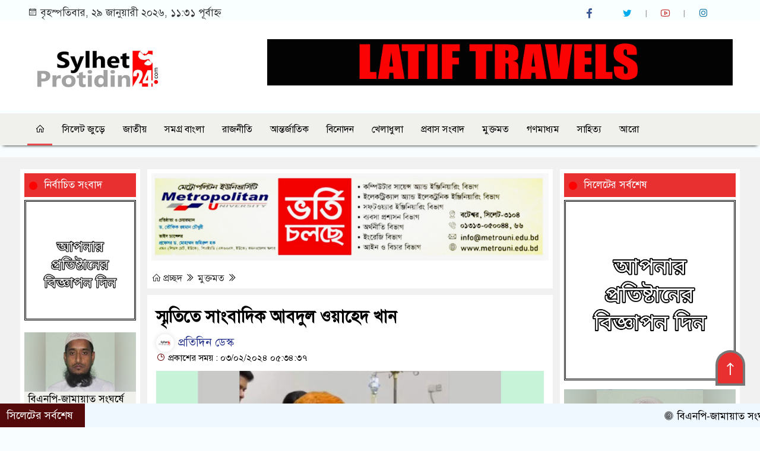

--- FILE ---
content_type: text/html; charset=UTF-8
request_url: https://sylhetprothidin24.com/news-details?nid=49441
body_size: 16965
content:


  
<!DOCTYPE html>
<html lang="en" >
<head>
    
	<script src="//code.jquery.com/jquery-1.11.3.min.js" type="d98673ed681753396b99c276-text/javascript"></script>
    <!-- BEGIN SHAREAHOLIC CODE -->
    <script type="d98673ed681753396b99c276-text/javascript" src='https://platform-api.sharethis.com/js/sharethis.js#property=6377c8a4091907001989eae3&product=sop' async='async'></script>
	<!-- END SHAREAHOLIC CODE -->

	<meta http-equiv="Content-Type" content="text/html; charset=UTF-8"/>
    <meta http-equiv="X-UA-Compatible" content="IE=edge">
    <meta name="viewport" content="width=device-width, initial-scale=1">
    <meta name="author" content="AnchorBarta">
    <meta name="csrf-token" content="VSdEuCqQIPVWP9lDYSANTnpgAKJwgBiO6TD98ZDA">

	<link rel="canonical" href="https://bditfactory.com" />
    <link rel="icon" href="yluom/public/templateimage/63bbda7630384.gif">
    <link rel="stylesheet" href="yluom/public/frontend/assets/css/line-awesome.min.css">
    <link rel="stylesheet" href="yluom/public/frontend/assets/css/bootstrap.min.css">
    <link rel="stylesheet" href="yluom/public/frontend/assets/css/stellarnav.css">
    <link rel="stylesheet" href="yluom/public/frontend/assets/css/jquery-ui.css"> 
    <link rel="stylesheet" href="yluom/public/frontend/assets/css/magnific-popup.css">
    <link rel="stylesheet" href="yluom/public/frontend/assets/css/owl.carousel.min.css">
    <link rel="stylesheet" href="yluom/public/frontend/assets/css/responsive.css">
    <link rel="stylesheet" href="yluom/public/frontend/assets/css/all.css">
    <link rel="stylesheet" href="yluom/public/frontend/style.css">

    <!-- Post SEO Start -->  
             <title>স্মৃতিতে সাংবাদিক আবদুল ওয়াহেদ খান</title>
        <meta name="title" content="স্মৃতিতে সাংবাদিক আবদুল ওয়াহেদ খান" />
        <meta name="description" content="সেলিম আউয়াল :&nbsp;২রা ফেব্রুয়ারি ২০২৪, চিরতরে বিদায় জানালাম সিলেটের সাংবাদিকতা জগতের এক কিংবদন্তী আবদূল ওয়াহেদ খানকে। অসুস্থ ছিলেন দীর্ঘদিন, বাসায় গিয়েছি,..." />
        <meta name="keywords" content="সিলেট প্রতিদিন ২৪, অনলাইন, সংবাদপত্র, বাংলা, খবর, জাতীয়, রাজনীতি, সমগ্রদেশ, জীবনধারা, ছবি, ভিডিও, সিলেট, মৌলভীবাজার, সুনামগঞ্জ, হবিগঞ্জ, প্রবাস, চাকরি-বাকরি, লাইফ স্টাইল, তথ্য প্রযুক্তি" />
    
        <meta property="og:site_name" content="Sylhet Prothidin 24" />
        <meta property="og:title" content="স্মৃতিতে সাংবাদিক আবদুল ওয়াহেদ খান" />
        <meta property="og:description" content="সেলিম আউয়াল :&nbsp;২রা ফেব্রুয়ারি ২০২৪, চিরতরে বিদায় জানালাম সিলেটের সাংবাদিকতা জগতের এক কিংবদন্তী আবদূল ওয়াহেদ খানকে। অসুস্থ ছিলেন দীর্ঘদিন, বাসায় গিয়েছি,..." />
        <meta property="og:url" content="" /> 
        <meta property="og:locale" content="bn-BD" />
        <meta property="og:image" content="https://sylhetprothidin24.com/admin/images/postimages/news_image_b28e77dace81fa1fe337fee2308588081706960077.jpg" />
        <meta property="og:type" content="News" />
    
        <meta name="twitter:card" content="summary_large_image">
        <meta name="twitter:site" content="Sylhet Prothidin 24">
        <meta name="twitter:title" content="স্মৃতিতে সাংবাদিক আবদুল ওয়াহেদ খান">
        <meta name="twitter:description" content="সেলিম আউয়াল :&nbsp;২রা ফেব্রুয়ারি ২০২৪, চিরতরে বিদায় জানালাম সিলেটের সাংবাদিকতা জগতের এক কিংবদন্তী আবদূল ওয়াহেদ খানকে। অসুস্থ ছিলেন দীর্ঘদিন, বাসায় গিয়েছি,...">
        <meta name="twitter:image" content="https://sylhetprothidin24.com/admin/images/postimages/news_image_b28e77dace81fa1fe337fee2308588081706960077.jpg">
    
        <meta name="Author™" content="Sylhet Prothidin 24" />
        <meta name="Designer™" content="IT Factory Bangladesh" />
        <meta name="coverage" content="Worldwide" />
        <meta name="distribution" content="Global" />
        <meta name="rating" content="General" />
        <meta name="revisit-after" content="1 days" />
        <meta name="robots" content="index,follow" />
    
    <!-- Post SEO End -->

    <!-- Favicon -->
            <link rel="icon" type="image/png" href="images/1bb87d41d15fe27b500a4bfcde01bb0e.png" />
    
    <!-- Right Click / Selection Disable if On_Save = 1 -->
    
</head> 
<body>
    <div id="main-wrapper">
         
     <!--=============== Header section Start ========================-->
     <header class="faisalyounus_header">
        <div class="container">
             <div class="row">
                
                 <div class="col-lg-8 col-md-8">      
                     <div class="date"> 
                                                       <div class="top_ber">
                                	<div class="row">
                                		<div class="col-md-6">
                                			<div class="top_ber_left" id="get_date">
                                				<i class="lar la-calendar"></i>   
                                                    <script src="/cdn-cgi/scripts/7d0fa10a/cloudflare-static/rocket-loader.min.js" data-cf-settings="d98673ed681753396b99c276-|49"></script><span id ="Clock" onload="displayTime()"></span>বৃহস্পতিবার, ২৯ জানুয়ারী ২০২৬, ১১:৩১ পূর্বাহ্ন 
    


                                			</div>
                                		</div>
                                	</div>
                                </div>                    </div>
                 </div>
                 
                 <div class="col-lg-4 col-md-4">
                                         <div class="header-social">
                         <ul>
                            <li><a href="https://www.facebook.com/"> <i class="lab la-facebook-f"></i> </a></li>
                            <li><a href="https://"> <i class="lab la-twitter"></i> </a></li>
                            <li><a href="https://"> <i class="lab la-youtube"></i> </a></li>
                            <li><a href="https://"> <i class="lab la-instagram"></i> </a></li>
                         </ul>
                     </div>
                                      </div>
             </div>
         </div>
        <!--=============== Logo banner section Start ========================-->
              <section class="logo-banner">
                <div class="container">
                    <div class="row">
                        <div class="col-lg-4 col-md-4">
                                                        <div class="logo">  
                              <a href="https://sylhetprothidin24.com"> <img src="images/1bb87d41d15fe27b500a4bfcde01bb0e.png" alt="Sylhet Prothidin 24 Main Logo"></a> 
                            </div>
                                                    </div>
                        
                        
                        
                
                        
                        
                        <div class="col-lg-8 col-md-8">
                                                        <div style="padding-top:12px" class="banner">
                                <a href="images/c0275043d475a2508edd5947f5a257c3.gif" target="_blank"><img src="images/c0275043d475a2508edd5947f5a257c3.gif" alt="Top Ad Sylhet Prothidin "></a>
                            </div>
                                                    </div>
                    </div>
                </div>
            </section>
     <!--=============== Logo banner section End ========================-->
     </header>
     <!--=============== Header section End ========================-->
     
     <!--======================= Menu-section-Start ==========================-->           
        <div class="menu_section" id="myHeader">  
            <div class="container">
                <div class="row">
                    <div class="col-lg-12 col-md-12">
                                                <div class="mobileLogo">  
                            <a href="https://sylhetprothidin24.com"> <img src="images/mobile-logo.jpg" alt="Sylhet Prothidin 24 Main Logo"></a> 
                        </div>
                        <h1 class="stellarnav">
                            <ul>
                            <li class="current-item"><a href="https://sylhetprothidin24.com"> <i class="las la-home"></i> </a></li>
                                                        
                                 <li>
                                     <a href="#" >সিলেট জুড়ে</a>
                                     
                                        <ul>
                                            <li><a href="category?catid=11" >সিলেট</a></li>
                                            <li><a href="category?catid=6" >মৌলভীবাজার</a></li>
                                            <li><a href="category?catid=10" >সুনামগঞ্জ</a></li>
                                            <li><a href="category?catid=9" >হবিগঞ্জ</a></li>
                                        </ul>
                                </li>

                                <li>
                                    <a href="category?catid=3" >জাতীয়</a>
                                </li>
                                <li>
                                    <a href="category?catid=8" >সমগ্র বাংলা</a>
                                </li>
                                <li>
                                    <a href="category?catid=2" >রাজনীতি</a>
                                </li>
                                <li>
                                    <a href="category?catid=1" >আন্তর্জাতিক</a>
                                </li>
                                <li>
                                    <a href="category?catid=12" >বিনোদন</a>
                                </li>
                                <li>
                                    <a href="category?catid=13" >খেলাধুলা</a>
                                </li>
                                <li>
                                    <a href="category?catid=14" >প্রবাস সংবাদ</a>
                                </li>
                                <li>
                                    <a href="category?catid=4" >মুক্তমত</a>
                                </li>
                                <li>
                                    <a href="category?catid=16" >গণমাধ্যম</a>
                                </li>
                                <li>
                                    <a href="category?catid=19" >সাহিত্য</a>
                                </li>

                                <li><a href="#" >আরো</a>
                                    <ul>
                                        <li><a href="category?catid=21" >শিক্ষা</a></li>
                                        <li><a href="category?catid=7" >প্রযুক্তি</a></li>
                                        <li><a href="category?catid=17" >প্রেস বিজ্ঞপ্তি</a></li>
                                        <li><a href="category?catid=18" >লাইফস্টাইল</a></li>
                                        <li><a href="category?catid=22" >ধর্ম</a></li>
                                    </ul>
                                </li>
                            </ul>
                        </h1><!-- .stellarnav -->
                    </div>
                </div>
            </div>
        </div>
        <!--======================= Menu-section-End ==========================-->   
        <!-- Post content here (use $post, $pid etc. for dynamic content) -->
			
				
				
	    <!-- Post Setup Start From Here-->
			<div class="single-page2" >
            <div class="container">
                <div class="row">
                    <div class="col-lg-7 col-md-9">
                      <div class="single-home2 nop"> 
                           <div class="single-white">
                            <!-- Start Post Category Show Code -->	
                            <div class="single-home-cat2">
                            <!-- Local Ad Post Top Start -->
            						 
                                       <a href="https://sylhetprothidin24.com/"><img class="img-responsive" src="images/Picsart_24-07-05_01-00-42-830.jpg6686f1af3d4a4.jpg" alt=""></a>
            						            						<!-- Local Ad Post Top End -->
            						</br> </br> 
                                   <ul>
                                    <li><a href="https://sylhetprothidin24.com/"> <i class="las la-home"></i> প্রচ্ছদ </a> <i class="las la-angle-double-right"></i></li>
                                    <li><a href="">
                                    মুক্তমত                                       </a> <i class="las la-angle-double-right"></i> </li>
                                   </ul>
                               </div>
                               <!-- End Post Category Show Code -->	
                            </div> 
                        </div>
                                            <div class="single-white2 ">
                        <h5 class="single-page2-subTitle"> 
                                                    </h5>

                        <h1 class="single-page2-title"> 
                            স্মৃতিতে সাংবাদিক আবদুল ওয়াহেদ খান                        </h1>
                        <div class="update-time">     
                            <ul>   
                                <li>  <a style="font-size:19px"href=""> <img src="admin/images/reporterphoto/6e01e7b44402667258ac1d7e15f42583.jpg" alt=""> প্রতিদিন ডেস্ক</a> </li>
                            </ul>
                            <ul> 
                            <li> <i class="lar la-clock"></i>    
                                প্রকাশের সময় : 
                                ০৩/০২/২০২৪ ০৫:৩৪:৩৭                            </li>
                            </ul>  
                        </div>    
                        <div class="single-image2">     
                            <img class="lazyload" src="admin/images/postimages/news_image_b28e77dace81fa1fe337fee2308588081706960077.jpg" data-src="https://themebazar.xyz/laraflash/public/postimages/63bbaf12566b4.jpg" alt="এই শীতে ভাঙন আতঙ্কে দিন কাটছে তাদের" title="এই শীতে ভাঙন আতঙ্কে দিন কাটছে তাদের" width="100%" height="auto">
                            <span style="font-style: italic; color: #333;">   </span>
                        </div>
                        <!-- ShareThis Start -->   
                            <div class="mt-2 d-flex align-items-center nop">
                                <div class="me-2" style="font-size: 15px;"><small>Share</small><br>147</div>
                                <div class="sharethis-inline-share-buttons"></div>
                            </div> 
                        <!-- ShareThis END -->
                        <div class="single-page-add2 nop"> 
                            <a href="tel:+8801712409343">
							    <img class="alignnone size-medium wp-image-19563" src="https://sylhetprothidin24.com/itfactory.jpg" alt="IT Factory Ad" width="100%">
							</a>
                        </div>
                        <div class="single-content2">
                        <p style="color:#ddd">
                            <p><b>সেলিম আউয়াল :&nbsp;</b>২রা ফেব্রুয়ারি ২০২৪, চিরতরে বিদায় জানালাম সিলেটের সাংবাদিকতা জগতের এক কিংবদন্তী আবদূল ওয়াহেদ খানকে। অসুস্থ ছিলেন দীর্ঘদিন, বাসায় গিয়েছি, হাসপাতালে গিয়েছি। একবার গিয়েছিলাম ৩১ মে ২০২৩ রাতে। তিন দিন ধরে হাসপাতালে, কিন্তু তিনি চোখ মেলে দেখেননি। আমি যাবার পর সৌভাগ্যবশত তাকিয়েছেন, এই তিনদিন পর এই প্রথম চোখ খুললেন। কেবিন থেকে বেরিয়ে পড়েছি, আমি আর অনুজ ফয়সল (আবদুল বাতিন ফয়সল)। তাদের (পুত্র নাভিদ খান, কন্যা নুজহাত খান এবং জামাতা জুবের শাহ) ডাকে আবার ফিরে গেলাম কেবিনে। মিটি মিটি তাকাচ্ছেন। কোন কথা বলছেন না। আমি তার মুখের কাছে গিয়ে উচ্চস্বরে আমার নাম উচ্চারণ করি। আগের চেয়ে আরেকটু ভালো করে তাকিয়ে বিড় বিড় করে বললেন চিনছি। তারপর আর কোন কথা নেই। আবার চোখ বুঁজলেন। ভাবলাম তার প্রিয় প্রতিষ্ঠানের নাম বলি, প্রতিক্রিয়া হতে পারে। আবার বললাম মুসলিম সাহিত্য সংসদের কথা কি মনে আছে। সত্যি দারুনপ্রতিক্রিয়া হলো। এবার মুখটা আরো উজ্জ্বল করে বললেন, মনে আছে। আরো কি যেন বলতে চাইলেন, বলতে পারলেন না। আবার চোখ বুঁজলেন। কিছুক্ষণ পর আবার তার সম্পাদিত পত্রিকা দৈনিক জালালাবাদী, সাপ্তাহিক সিলেট সমাচারের কথা বললাম, এবার আর কথা বলতে পারলেন না। একটু তাকিয়ে চোখ বুঁজলেন। আর কিছু বললেন না। কিছুক্ষণ পর বিদায় নিলাম, কিন্তু কিচ্ছু বললেন না। আসলে আর কথা বলতে পারছিলেন না বুঝতে পারছিলাম। আমরা বেরিয়ে আসছিলাম তিনি অপলক চোখে চেয়ে রইলেন।</p><p><br></p><p>আবদুল ওয়াহেদ খানকে চিনি আমাদের সেই শৈশব থেকে। আমাকে বলা হলো অফিসটার মধ্যে সবচে’ সুন্দর সুরতের যে মানুষটি তার হাতেই প্রেসরিলিজ দিয়ে আসবে। তখন সিলেট সমাচার আর দৈনিক জালালাবাদীর অফিস তাঁতিপাড়ায়। অফিসে গিয়ে খুব একটা খুঁজতে হলো না, তাকে পেয়ে গেলাম। খুবসুরত, লাল টকটকে একজন মানুষ। পাতলা চামড়ার নিচের রক্তের চলাচল যেন দেখা যাচ্ছিলো। সত্যিই অফিসটির মধ্যে সবচে’ সুন্দর, ফিটফাট, নজরকাড়া মানুষ।&nbsp; তিনি আবদুল ওয়াহেদ খান। সাপ্তহিক সিলেট সমাচার ও দৈনিক জালালাবাদীর সম্পাদক। আমরা তখন কঁচিকাচার মেলা করতাম। সেই মেলার নিউজ নিয়ে গিয়েছিলাম। নিউজটি ছাপা হয়েছিলো কি না মনে নেই। তবে আবদুল ওয়াহেদ খানের সাথে পরিচয় হবার স্মৃতিটা এখনো স্মৃতিতে জ্বলজ্বলে।&nbsp;</p><p><br></p><p>তারপর অনেকবার দেখা হয়েছে। ঘনিষ্ঠভাবে কাছাকাছি হয়েছি। ঘন্টার পর ঘন্টা কথা হয়েছে। তিনি সবসময় নতুন নতুন আইডিয়া বলতে পারতেন। সেইসব বিষয় নিয়ে আলাপ হতো। একদিন গেলাম সমাচার অফিসে। পেপার কাটিংস-এর খুব সুন্দর একটি খাতা দেখালেন। আওয়ামী উলামালীগ নেতা মাওলানা ওলিউর রহমানের কর্মকান্ডের বিভিন্ন নিউজ আর ছবির খাতা। একটি ছবির কথা মনে আছে, ওয়াহেদ খান দেখিয়েছিলেন। ছবিটি হচ্ছে একটি জনসভা মঞ্চ। মাওলানা ওলিউর রহমান মঞ্চের সামনে বসে আর পেছনে বঙ্গবন্ধুসহ আওয়ামীলীগের নেতৃবৃন্দ। ওয়াহেদ খান বললেন দেখো কতো বড়ো মাপের নেতা ছিলেন ওলিউর রহমান, আর আজ তার পরিবার দূরাবস্থার মধ্যে। আমি চেষ্টা করছি তার পরিবারকে কিভাবে সহায়তা করা যায়। বোধ হয় তিনি সহায়তা করতে পারেননি। কারণ এর কিছুদিন পরই সাপ্তাহিক সমাচার আর জালালাবাদীর অফিস পুড়িয়ে দেয়া হয়েছিলো।</p><p><br></p><p>সরদার আলাউদ্দিন নামে একজন অধ্যাপক সমাচারে একটি প্রবন্ধ লিখেছিলো। তার একটি প্রবন্ধের একটি জায়গায় হযরত মুহাম্মদ (সা.) সম্পর্কে লেখেন ‘তিনি এমন একটি গ্রন্থ রচনা করিলেন মানুষকে হাসাইয়া কাঁদাইয়া, পাগল বানাইয়া’ (নাউযুবিল্লাহ) অথচ আল কোরআন মহান আল্লাহর বাণী। আমার মনে আছে প্রবন্ধটি ছাপা হবার পর এ লেখাটির জন্যে ক্ষমা চেয়ে সমাচারের একটি বিশেষ সংখ্যা বের করে বিভিন্ন মসজিদের দেয়ালে সেটা লাগানো হয়েছিলো। সরদার আলাউদ্দিনের লেখাটি সিলেটের তাওহিদি জনতার মধ্যে তীব্র প্রতিক্রিয়ার সৃষ্টি করে। এই লেখার প্রতিবাদ করতে গিয়ে বেশ ক’জন লোক পুলিশের গুলিতে নিহত হয়েছিলেন। তখনই সমাচার জালালাবাদীর তাঁতীপাড়ার অফিস পুড়িয়ে দেয়া হয়েছিলো।</p><p><br></p><p>গ্রন্থাগার আন্দোলনের পথিকৃৎ মুহম্মদ নূরুল হক অসুস্থ অবস্থায় জীবনের শেষ লগ্নে। তখন মুহম্মদ নূরুল হককে নিয়ে সিলেট সমাচার একটি বিশেষ সংখ্যা বের করে। বিশেষ সংখ্যাটির জন্যে বিভিন্ন প্রতিষ্ঠান থেকে বিজ্ঞাপন সংগ্রহ করা হয়। বিজ্ঞাপন থেকে আসা পঞ্চাশ হাজার টাকার পুরোটিই মুহম্মদ নূরুল হকের চিকিৎসার জন্যে তার হাতে তুলে দিয়েছিলেন আবদূল ওয়াহেদ খান। সেই সময়ে সোনার ভরি হিসেবে নিঃসন্দেহে সেই টাকাটি ছিলো একটি বড়ো অংকের টাকা। এছাড়া পত্রিকার বিজ্ঞাপনের সিলেট চেম্বারের পাঁচ হাজার ও ইন্সুরেন্স কোম্পানির ৫ হাজার টাকা আলাদাভাবে দেয়া হয়।&nbsp;</p><p><br></p><p>আবদুল ওয়াহেদ খানকে বলা যায় এন্টি এশটাবলিশমেন্ট। তিনি স্রোতের টানে ভেসে যাওয়া পছন্দ করতেন না। নিজের বিশ্বাস চিন্তার উপর অটল থাকার চেষ্টা করতেন। প্রচলিত রাজনৈতিক দাঙ্গা হাঙ্গামার ধ্যান ধারনার বিরোধী ছিলেন। এজন্যে তার পত্রিকা রাজনৈতিক নেতাদের বিভিন্ন ত্রুটিবিচ্যুতি খোলামেলা সমালোচনা করতো। এজন্যে তাকে বিভিন্ন সময় এর মূল্য দিতে হয়েছে। বলা যায় শেষ পর্যন্ত পথে বসতে হয়েছে। তাঁতীপাড়ায় জালালাবাদ ও সমাচার অফিস পোড়ানোর পর অফিসটি হাউজিং এস্টেটে নেয়া হয়েছিলো। তারপর দ্বিতীয়বার হাউজিং এস্টেটে তার অফিস পোড়ানো হয়েছিলো। সেই অফিস পোড়ানোর পর তিনি আর দাঁড়াতে পারেননি। সেই থেকে তার পত্রিকা বন্ধ। আনন্দ বেদনা উদ্দীপনার এক স্মৃতির ঢালি বয়ে বেড়িয়েছেন তিনি দীর্ঘকাল। আমার সাথে দেখা হলেই তার স্বপ্নের কথা বলবেন। আবার সাপ্তাহিক সিলেট সমাচার বের করবেন, মিউজিয়াম করবেন আরো কতো কি। সেই স্বপ্নের কারণে তিনি দীর্ঘদিন হাউজিং এস্টেটের পাশের ফরিদবাগে দীর্ঘদিন একটি বাসা ভাড়া নিয়ে টাকা খুইয়েছেন।</p><p><br></p><p>চেয়ারম্যান হিসেবে আম্বরখানায় গার্লস স্কুলকে কলেজে উন্নীত করার অন্যতম উদ্যোক্তা ওয়াহেদ খান। সেই স্কুলটি এখন ইন্টারমিডিয়েট কলেজ। ডিগ্রি কলেজে পরিণত হবার বিষয়টি শুধু সময়ের ব্যাপার। তিনি ছিলেন খাজাঞ্চীবাড়ি ইন্টারন্যাশনাল স্কুল এন্ড কলেজের অন্যতম প্রতিষ্ঠাতা। সিলেটের বেশ কিছু বিশিষ্টজন স্কুল প্রতিষ্ঠার উদ্যোগের বিরোধিতা করেছিলেন। তাদের বিরোধিতার মুখে স্কুল প্রতিষ্ঠা সহজসাধ্য ছিলো না, কিন্তু ওয়াহেদ খান সমাচার-জালালাবাদী দিয়ে তাদের বিরোধিতার বিরোধিতা করে ইন্টারন্যাশনাল স্কুল প্রতিষ্ঠা করেছিলেন। আজ সেই স্কুলটিও এখন কলেজ। সিলেট ইংলিশ ভার্সনে লেখাপড়ায় পথিকৃৎ প্রতিষ্ঠান।&nbsp;</p><p><br></p><p>১৯৮৭-তে যখন তিনজন ছাত্রের মর্মান্তিক মৃত্যুর ঘটনায় সিলেটে ভয়াবহ অবস্থার সৃষ্টি হলো। তখন সমাচার জালালাবাদীর সাহসী অবস্থান সেই ভয়াবহ অবস্থা অবসানে গুরুত্বপূর্ণ ভূমিকা পালন করেছিলো। তখন সিলেট অডিটোরিয়ামে পত্রিকাটি একটি সুধী সমাবেশের আয়োজন করেছিলো। সমাচার জালালাবাদী পত্রিকাটি সবসময় সিলেট অঞ্চলে দায়িত্বশীল অভিভাবকের ভূমিকা পালনের চেষ্টা করেছে।&nbsp;</p><p><br></p><p>সেই সময়টিতে সিলেট শহরে আমার দেখা দুজন মানুষ টেবিল টকে খুব পারদর্শী ছিলেন। সাবেক সিলেট পৌরসভার চেয়ারম্যান বাবরুল হোসেন বাবুল এবং আবদুল ওয়াহেদ খান। কান পেতে তাদের গল্প শুনতে ভাল্লাগতো। বাবরুল হোসেন বাবুল পরবর্তীতে উপজেলা চেয়ারম্যানও হয়েছিলেন। বাবরুল হোসেন বাবুল বীর মুক্তিযোদ্ধা এবং সিলেট শহরের সেলিব্রেটি রাজনীতিবিদ। তিনি যখন সভা করতেন, আঞ্চলিক ভাষায় তার বক্তব্য শোনার জন্য মানুষজন ঘন্টার পর ঘন্টা দাঁড়িয়ে থাকতো। সেই বাবরুল হোসেন বাবুলের বিরুদ্ধে সমাচারের লেখালেখি পৌরসভার অপেন সিক্রেট ছিলো প্রায় নিয়মিত ব্যাপার। সেই লেখালেখির মূল্যায়নে আমি যাবো না, লেখাটি ভিন্নখাতে চলে যাবে। কিন্তু স্বীকার করতে হবে, ওয়াহেদ খান তার বিশ্বাসে অটল, এজন্যে তার ব্যক্তি জীবনে যতো ক্ষতি আসুক মেনে নিতেন।</p><p><br></p><p>সাংবাদিক আমীনূর রশীদ চৌধুরী ছিলেন সিলেটের স্বার্থের ব্যাপারে একজন আপসহীন সেনানী। আর তার ঠিক পরেই সিলেটের স্বার্থ রক্ষায় সাংবাদিকতার অঙ্গনে যাকে আমীনূর রশীদের আপোসহীন উত্তরসূরী বলে মনে করি তিনি হচ্ছেন আবদুল ওয়াহেদ খান। কিছু কিছু ব্যক্তির সাথে ওয়াহেদ খানের ঔদ্ধ্যত্যপূর্ন আচরণের কথা শহরবাসী জানলেও এই খবর ক’জন রাখেন জানিনে, আমাদের মতো কৈশোরোত্তীর্ণদের সাথে ছিলো তার স্নেহসুলভ আচরণ। যখন জালালাবাদী-সমাচারের যৌবনকাল তখনো আবদুল ওয়াহেদ খানের কাছে বসে ঘন্টার পর ঘন্টা কথা শোনার সুযোগ হয়েছে। তার সমাচার ও জালালাবাদীর অফিস ছিলো সিলেটের সুধীজনের সরগরম বৈঠকখানা। ভাষাসৈনিক মুসলিম চৌধুরীকে আমি দেখেছি ওয়াহেদ খানের অফিসে বসে গল্পগুজব করতে। বেশ ক‘দিন দেখেছি দার্শণিক দেওয়ান মোহাম্মদ আজরফ, ভাষাসৈনিক মতিন উদদীন আহমদকে। তখন আমি মতিন উদদীন সাহেবকে চিনতাম না। মনে আছে মুসলিম চৌধুরী সাহেবের সাথে পেন্ট-সার্ট পরা লিও টলস্টয়ের মতো দীর্ঘ দাড়ির একজন লোককে দেখে কৌতুহলী হয়েছিলাম। পরে জেনেছি তিনি, মতিন উদদীন আহমদ। তারা যখন সমাচার অফিসে বসতেন, তখন ওয়াহিদ খানকে দেখা যেতো একজন বিনীত মানুষ। অগ্রজদের প্রতি মুরব্বিদের প্রতি তার শ্রদ্ধাবোধ, অনুজদের প্রতি তার স্নেহসুলভ আচরণের কথা বিবেকবানরা স্বীকার করতে বাধ্য হবেন।&nbsp;</p><p><br></p><p>আবদুল ওয়াহেদ খানের জালালাবাদী ও সমাচার নিছক একটি প্রেসরিলিজ সর্বস্ব অথবা বিশেষ দল-মতের অন্ধ অনুগত পত্রিকা ছিলো না। এটি ছিলো একটি সাহসী পত্রিকা, পাঠকের ভাবনার তালে ভেসে যাওয়া নয়। বরং পাঠককে দিকনির্দেশনা দেবার প্রত্যয় নিয়ে চলা পত্রিকা। আবদুল ওয়াহেদ খান তার পত্রিকার স্টাফদের সাথে অত্যন্ত ভদ্র আচরণ করতেন। প্রায় প্রতি রাতে নিজে কার ড্রাইভ করে তাদেরকে বাসায় পৌছে দিতেন। একবার আমি একটি প্রেসরিলিজ নিয়ে গিয়েছিলাম। প্রেসরিলিজটি হলো আমাদের সংগঠন সাইক্লোন গ্রুপের নতুন কমিটির নিউজ। তখন জালালাবাদী সিদ্ধান্ত নিয়েছে কোন সংগঠণের নতুন কমিটি হলে শুধু সভাপতি আর সাধারণ সম্পাদকের নাম যাবে। আমি চাইছিলাম পুরো কমিটির নাম আসুক পত্রিকায়। রিপোর্টাররা সবাই ঘনিষ্ঠজন। একজন বললেন, এক কাজ করো সম্পাদকের সাথে কথা বলে নাও। আমি ওয়াহেদ খানকে বিষয়টি বলতেই বললেন, আমি কি করবো। তুমি তাদেরকে বলো তুমি যে নিয়মিত এখানে আসা যাওয়া করো এবং তাদের সাথে তোমার যে খাতির আছে সেই খাতিরেই পুরো নিউজটি ছেপে দিতে। ওয়াহিদ খান তার রিপোর্টারদেরকে অর্ডার দিলেন না, কিন্তু তাদেরকে সম্মানিত করে দিক নির্দেশনা দিয়ে দিলেন। পরে আমাদের পুরো কমিটির নিউজ ছাপা হয়েছিলো।</p><p><br></p><p>বিভিন্ন বিষয়ে এককভাবে সিদ্ধান্ত নেয়ার ক্ষমতা আবদুল ওয়াহেদ খানকে যেমন আলাদা একটি বৈশিষ্ট দিয়েছে, তেমনি তার এসব সিদ্ধান্ত তাকে সময় সময় বিপর্যয়ের মুখেও ফেলেছে।&nbsp;</p><p><br></p><p>বাগান করার একটি শখ ছিলো ওয়াহেদ খানের। তাঁতিপাড়ায় সমাচার অফিসের সামনের খোলা জায়গায় তিনি একটি চমৎকার বাগান গড়ে তুলেছিলেন। আবদুল ওয়াহেদ খান ১৯৮৮ খ্রিস্টাব্দে কেন্দ্রীয় মুসলিম সাহিত্য সংসদের সাধারণ সম্পাদক নির্বাচিত হন। তখন সংসদ তার ইতিহাসের দুঃসহ কাল অতিক্রম করছিলো। সংসদের আজীবন সম্পাদক সংসদের প্রাণ পুরুষ মুহম্মদ নূরুল হক দীর্ঘদিন অসুস্থ থাকার পর ইন্তেকাল করেছেন। এতোদিন যিনি প্রতিষ্ঠানটিকে সীমাবদ্ধতা সত্বেও সন্তানের মতো আকড়ে ধরে রেখেছিলেন, হঠাৎ তার ইন্তেকাল প্রতিষ্ঠানটিকে এতিমে পরিণত করে দেয়। মুহম্মদ নূরুল হকের ইন্তেকালে সৃষ্ট শূন্যতা ও স্থবিরতা কাটিয়ে&nbsp; উঠতে, লাইব্রেরি সম্প্রসারণ, প্রাঙ্গনে বাগান তৈরি করতে তিনি সাহসী উদ্যোগ গ্রহণ করেন। সাহিত্য সংসদ তাঁর হাতের ছোঁয়ায় আবার প্রাণবন্ত হয়ে উঠতে শুরু করে।&nbsp;&nbsp;</p><p><br></p><p>অর্থনৈতিক সংকট, তহবিল শূন্য-আয়শূণ্য প্রতিষ্ঠানটির দায়িত্ব নিয়ে ওয়াহেদ খান আমাদের চিরচেনা সংসদের চেহারা পাল্টে দিয়েছিলেন। সংসদের সামনে নতুন গেট ও গেট থেকে সংসদ ভবন পর্যন্ত দুপাশে ফুলের গাছসহ কংক্রিটের রাস্তা দিয়ে গড়ে তুলে ছিলেন মনোরম বাগান। সংসদের পাঠাগার সম্প্রসারিত করেছিলেন। পাঠাগারের ঠিক মধ্যিখানে তৈরি করেছিলেন একটি মঞ্চ। সেখানে সংসদের কর্মকর্তা বসতেন। মঞ্চটা এজন্যে করেছিলেন যাতে মঞ্চে বসে কর্মকর্তারা সারা পাঠাগারের উপর নজরদারি করতে পারেন। সংসদের এধরনের আমুল পরিবর্তন তার একক বৈপ্লবিক সিদ্ধান্ত।&nbsp;</p><p><br></p><p>আবদুল ওয়াহেদ খান শহরতলীর বারখলায় ১৯৪৩ খ্রিস্টাব্দের ১৫ সেপ্টেম্বর জন্মগ্রহণ করেন। এটি সিলেট সিটি কর্পোরেশনের ২৫নং ওয়ার্ডভূক্ত। তার পিতা আব্দুল আজিজ খান ছিলেন একজন শিক্ষক। তার মাতা মোছাম্মত রাবেয়া খাতুন। তিনি ছিলেন তাদের তৃতীয় সন্তান।</p><p><br></p><p>আবদুল ওয়াহেদ খান ১৯৬১ খ্রিস্টাব্দের জানুয়ারিতে ইত্তেফাকের ঢাকা অফিসে কর্মজীবন শুরু করেন এবং ১৯৭১খ্রিস্টাব্দের ডিসেম্বর পর্যন্ত তার ইত্তেফাকজীবন অব্যাহত ছিলো। এই সময়ে তিনি ইত্তেফাক কর্মচারী ইউনিয়নের জেনারেল সেক্রেটারির দায়িত্ব পালন করেন। ১৯৭২ থেকে ১৯৭৮ খ্রিস্টাব্দ পর্যন্ত&nbsp; বাংলাদেশ সংবাদ সংস্থা (বাসস)-এর সিলেট ব্যুরো প্রধানের দায়িত্ব পালন করেন। ১৯৭৭ খ্রিস্টাব্দে প্রকাশিত সাপ্তাহিক সিলেট সমাচার ও ১৯৮৪ খ্রিস্টাব্দে প্রকাশিত দৈনিক জালালাবাদীর তিনি সত্ত্বাধিকারী ও সম্পাদক।</p><p><br></p><p>আব্দুল ওয়াহেদ খান জাতীয় ও স্থানীয় সমাজ উন্নয়নমূলক প্রতিষ্ঠানের সাথে অঙ্গাঅঙ্গীভাবে জড়িত ছিলেন। যে সব প্রতিষ্ঠানের সাথে তিনি জড়িয়ে ছিলেন এগুলোর মধ্যে উল্লেখযোগ্য হচ্ছে বাংলাদেশ কাউন্সিলর অব এডিটরস, সিলেট প্রেসক্লাব, জেলা পরিষদ সিলেট, বাংলাদেশ জাতীয় সমাজ কল্যাণ পরিষদ, সদস্য বাংলাদেশ ওভারসিজ সেন্টার ট্রাস্ট, সিলেট জেলা সমাজ কল্যাণ পরিষদ, জেলা যুব উন্নয়ন বোর্ড, সিলেট ডায়াবেটিক হাসপাতাল, বাংলাদেশ শিশু একাডেমি, জেলা স্কাউটস কমিটি, সিলেট জেলা স্পোর্টস্ এন্ড কালচারাল ট্রাস্ট, আর্দশ মহিলা কলেজ, নছিবা খাতুন গার্লস হাইস্কুল, কায়¯তরাইল হাইস্কুল, সিলেট পৌর সমাজ সেবা প্রকল্প পরিষদ, বি,এ,ভি,এস সিলেট, সিলেট খাজাঞ্চীবাড়ী ইন্টারন্যাশনাল স্কুল, সাধারণ সম্পাদক বৃহত্তর সিলেট শিক্ষা উন্নয়ন পরিবেশ, সিলেট নাগরিক কমিটি, সিলেট শহর উন্নয়ন কমিটি, সিলেট জেলা আইন শৃঙ্খলা এডভাইজারি কমিটি, চট্রগ্রাম বিভাগীয় উন্নয়ন বোর্ড, অর্গানাইজিং সেক্রেটারি ব্লাড ব্যাংক বোর্ড, সদস্য কমন ওয়েল্থ জার্নালিস্ট এসোসিয়েশন, মেম্বার স্কটল্যান্ড ইয়ার্ড প্রেস ব্রিফিং সেন্টার, কেন্দ্রীয় মুসলিম সাহিত্য সংসদ সিলেট, বাংলাদেশ রেড ক্রিসেন্ট সোসাইটি, নাটাব, চেয়ারম্যান-সিলেট শিল্পী কল্যাণ তহবিল, চেয়ারম্যান ও পরিচালক-জালালাবাদ একাডেমি ট্রাস্ট, ভাইস চেয়াম্যান চট্রগ্রাম বিভাগীয় সমাজ কল্যাণ ফেডারেশন, সাধারণ সম্পাদক জালালাবাদ দুস্থ কল্যাণ ফাউন্ডেশন। তিনি ১৯৭২ থেকে ১৯৮১ পর্যন্ত রেডিও বাংলাদেশ সিলেট কেন্দ্রের নিয়মিত কথক ছিলেন।</p><p><br></p><p>আব্দুল ওয়াহেদ খান বিভিন রাষ্ট্রপ্রধানের সাথে বিভিন্ন দেশ সফর করেছেন। ১৯৭৩ খ্রিস্টাব্দে বিচারপতি আবু সাঈদ চৌধুরীর সঙ্গী হয়ে ভারত সফর করেন। প্রেসিডেন্ট জিয়াউর রহমানের সফরসঙ্গী হয়ে সিঙ্গাপুর, থাইল্যান্ড, মালয়েশিয়া, ফিলিপাইন, ব্রিটেন ও জাপান&nbsp; সফর করেন। মালদ্বীপ, শ্রীলংকা, পাকিস্তান, ভূটান যান প্রেসিডেন্ট হোসাইন মোহাম্মদ এরশাদের সাথে। আব্দুল ওয়াহেদ খান বাংলাদেশের প্রতিনিধি হয়ে বিভিন্ন সময় বিভিন্ন দেশ সফর করেন। বাংলাদেশ থেকে (একক সদস্য হিসাবে) মালয়েশিয়ায় কমনওয়েল্থ জার্নালিস্ট কনফারেন্স, ১৯৭৮-এ ইন্দোনেশিয়ায় পেসিফিক রিজিওনাল জার্নালিস্ট কনফারেন্স, ১৯৭৯-তে এসোসিয়েট প্রেস অব আমেরিকা কর্তৃক আয়োজিত কনফারেন্সে যোগ দেন। তিনি ১৯৮৬ খ্রিস্টাব্দে বাংলাদেশ প্রতিনিধিদলের সদস্য হিসেবে জাতিসংঘের ৪১তম অধিবেশনের যোগদান করেন। আন্তর্জাতিক সমাজ কল্যাণ পরিষদের উদ্যোগে আয়োজিত রিজিওনাল এক্সচেঞ্জ প্রোগ্রামে অংশ নেয়ার জন্যে ১৯৮৬ খ্রিস্টাব্দের ১লা ডিসেম্বর থেকে ১৫ই ডিসেম্বর পর্যন্ত সিঙ্গাপুর সফর করেন এবং চিয়াংমাই বিশ্ববিদ্যালয়ের সমাজ কল্যাণ বিভাগ ও আন্তর্জার্তিক সমাজ কল্যাণ পরিষদের উদ্যোগে ১৯৯২-৯৩ সালে হংকং, মালয়েশিয়া, ব্রিটেন, কানাডা, আমেরিকা ও থাইল্যান্ড সফর করেন।</p><p><br></p><p>আবদুল ওয়াহেদ খান ১৯৯৫ খ্রিস্টাব্দে আমেরিকান বায়োগ্রাফিক্যাল ইনষ্টিটিউট কর্তৃক INTERNATIONAL CULTUREL DIPLOMA OF HONOR হিসেবে মনোনীত হন এবং উক্ত প্রতিষ্ঠান কর্তৃক প্রকাশিত ÔÔFIVE THOUSAND PARSONLITIES OF THE WORLD এর পঞ্চম এডিশনের অন্তর্ভূক্ত হন। তিনি ১৯৯৬ খ্রিস্টাব্দের জানুয়ারিতে আমেরিকার নিউওরলিন্স বিশ্ববিদ্যালয় কর্তৃক ফেলোশিপ পান। ১৯৮৬ খ্রিস্টাব্দে গ্রেটবৃটেনস্থ বাংলাদেশ ন্যাশন্যাল স্টুডেন্টস্ এওয়ার্ড কর্তৃক সাংবাদিকতা ও সমাজ সেবায় বিশেষ অবদানের জন্য তিনি নগদ অর্থ ও সনদ পত্র লাভ করেন।</p><p><br></p><p>আবদুল ওয়াহেদ খানের স্ত্রী নাজনীন হক খান, এক ছেলে ও দুই মেয়ের জনক তিনি।&nbsp;</p><p><br></p><p>আবদুল ওয়াহেদ খান দীর্ঘদিন বার্ধক্যজনিত অসুস্থতায় ভুগছিলেন। ১লা ফেব্রুয়ারি ২০২৪ রাত ১১টা ৫০ মিনিটে সিলেটের&nbsp; একটি হাসপাতালে ইন্তেকাল করেন। পরের দিন ২রা ফেব্রুয়ারি বাদ জুমা হযরত শাহজালাল রহ. মসজিদে নামাজে জানাজা শেষে মসজিদ সংলগ্ন গোরস্থানের পশ্চিমদিকে দাফন করা হয়েছে।&nbsp;<b>লেখক : সাংবাদিক ও কথা সাহিত্যিক</b></p>                        </p>
                        </div>
                        </br> 
                            সিলেট প্রতিদিন / এমএনআই                        </br></br>

                        <div class="row">  
                            <div class="col-lg-9 col-md-9 nop">
                                <script type="d98673ed681753396b99c276-text/javascript" src="//s7.addthis.com/js/300/addthis_widget.js#pubid=ra-635cdf45c2d9fb68"></script>
                                <div class="addthis_inline_share_toolbox"></div>
                            </div>
                            <div class="col-lg-3 col-md-3 nop">
                                    <button onclick="if (!window.__cfRLUnblockHandlers) return false; window.print()" class="single-social" style="  background: #3b5998; width: 100%; padding: 10px; text-align: center; " target="_blank" data-cf-modified-d98673ed681753396b99c276-=""> প্রিন্ট করুন : <i class="las la-print"></i></button>
                              
                            </div>
                        </div>
                        
                        </br>
                        <!-- Local Ad Post Bottom Start -->
							                                <img class="img-responsive nop" src="images/3fa382a08fb54a9aeff64537fdb66c0a.jpg" alt="Local Ad Space">
													<!-- Local Ad Post Bottom End -->
                        <!--======== Code Facebook Comment Start  ========-->
                                                <div style="margin-top: 20px; border-bottom: 1px solid #ddd; padding: 8px 0px;" class="nop"> কমেন্ট বক্স </div>
                        <div id="fb-root" class="nop"></div>
                            <script async defer crossorigin="anonymous" src="https://connect.facebook.net/en_US/sdk.js#xfbml=1&version=v6.0&appId=334182264340964&autoLogAppEvents=1" type="d98673ed681753396b99c276-text/javascript"></script>
                        <div class="fb-comments nop" data-href="https://sylhetprothidin24.com/news-details.php?nid=49441" data-width="100%" data-numposts="5"></div>
 

                    </div>
                    
                <!--======== Related news start ========-->
                                                <div class="related-section nop">
                           <div class="related-new-cat">
                                       <span><a href=""> এ জাতীয় আরো খবর </a></span>
                                   </div>
                                   
                                   
                            <div class="single-white">
                                <div class="related-news-content2"> <!--Related News start-->
                                   <div class="row">
                                       
                                    <div class="faisalyounus-3 faisalyounus-m2">
                                        <div class="sec-one-wrpp2">
                                        <div class="secOne-news">
                                            <div class="secOne-image2">
                                                <a href="news-details?nid=61646"> <img class="lazyload" src="admin/images/thumb/news_image_9555c4382d3c00552f9a98c09aef99181757987785.jpg" data-src="admin/images/postimages/news_image_9555c4382d3c00552f9a98c09aef99181757987785.jpg" alt="বাংলাদেশের ছড়াসাহিত্যের এক অম্লান প্রতিভা মিলু কাশে আর নেই" title="বাংলাদেশের ছড়াসাহিত্যের এক অম্লান প্রতিভা মিলু কাশে আর নেই"></a>
                                            </div>
                                            <h4 class="secOne-title2">
                                                <a href="news-details?nid=61646">বাংলাদেশের ছড়াসাহিত্যের এক অম্লান প্রতিভা মিলু কাশে আর নেই</a>
                                            </h4>
                                        </div>
                                    </div>
                                    </div>
                                       
                                    <div class="faisalyounus-3 faisalyounus-m2">
                                        <div class="sec-one-wrpp2">
                                        <div class="secOne-news">
                                            <div class="secOne-image2">
                                                <a href="news-details?nid=61059"> <img class="lazyload" src="admin/images/thumb/news_image_d7c57777f11303dd71feead1c0ec9c421751885983.jpg" data-src="admin/images/postimages/news_image_d7c57777f11303dd71feead1c0ec9c421751885983.jpg" alt="নুরজাহান পারভীন চৌধুরীর ভালোবাসার একটুকরো সবুজ ছাদবাগান" title="নুরজাহান পারভীন চৌধুরীর ভালোবাসার একটুকরো সবুজ ছাদবাগান"></a>
                                            </div>
                                            <h4 class="secOne-title2">
                                                <a href="news-details?nid=61059">নুরজাহান পারভীন চৌধুরীর ভালোবাসার একটুকরো সবুজ ছাদবাগান</a>
                                            </h4>
                                        </div>
                                    </div>
                                    </div>
                                       
                                    <div class="faisalyounus-3 faisalyounus-m2">
                                        <div class="sec-one-wrpp2">
                                        <div class="secOne-news">
                                            <div class="secOne-image2">
                                                <a href="news-details?nid=59677"> <img class="lazyload" src="admin/images/thumb/news_image_bc0e5799efc29fe2f4d405bf3b4636561738388628.jpg" data-src="admin/images/postimages/news_image_bc0e5799efc29fe2f4d405bf3b4636561738388628.jpg" alt="আব্বাকে মনে পড়ে" title="আব্বাকে মনে পড়ে"></a>
                                            </div>
                                            <h4 class="secOne-title2">
                                                <a href="news-details?nid=59677">আব্বাকে মনে পড়ে</a>
                                            </h4>
                                        </div>
                                    </div>
                                    </div>
                                                                       </div>
                                   
                                   
                                </div>
                            </div>
                        </div>
                    </div>
                    
                    <div class="col-lg-2 col-md-3 order-first nop">
                        <div class="fixrd-sitber" style="position: sticky; top: 0;">
                            <div class="single-white ">
                                <div class="live_title">
                                    <a href="">নির্বাচিত সংবাদ</a>
                                <div class="faisalyounus"></div>
                                </div>
                                <div class="single-itemContent">
                                    <div style="border-style: double" class="seingle2-sitebarAdd2"> 
                                    <!-- Local Ad Post Sidebar Top Start --> 
										 
                                        <a href="https://sylhetprothidin24.com/"><img class="img-responsive" src="images/1357ce17b3b63de53eb688a2b372d0b0.jpg" alt="Sylhet Prothidin Local Ad"width="100%"></a>
																			<!-- Local Ad Post Sidebar Top End -->
                                    </div>
                                    </br>
                                    <div class="row">

                                                                                                        
                                        <div class="themesBazar-1 themesBazar-m2">
                                            <div class="single-drack-bg">
                                                <div class="single-left">
                                                    <img class="lazyload" src="admin/images/thumb/news_image_851d24dff589bea31f4aacadf1f06a071769636170.jpg" data-src="admin/images/postimages/news_image_851d24dff589bea31f4aacadf1f06a071769636170.jpg" alt="বিএনপি-জামায়াত সংঘর্ষে জামায়াত নেতা নিহত" title="বিএনপি-জামায়াত সংঘর্ষে জামায়াত নেতা নিহত">
                                                </div>
                                                <h4 class="leftSitbe-title"><a href="news-details?nid=62068"> বিএনপি-জামায়াত সংঘর্ষে জামায়াত নেতা নিহত </a></h4> 
                                            </div>
                                        </div>
                                                                                                         
                                        <div class="themesBazar-1 themesBazar-m2">
                                            <div class="single-drack-bg">
                                                <div class="single-left">
                                                    <img class="lazyload" src="admin/images/thumb/news_image_7b013ad0f3cd9c298778d808e5a30d561769515883.jpeg" data-src="admin/images/postimages/news_image_7b013ad0f3cd9c298778d808e5a30d561769515883.jpeg" alt="দুর্নীতির মামলায় এবার সিলেট মেডিকেল বিশ্ববিদ্যালয়ের সাবেক রেজিস্ট্রার কারাগারে" title="দুর্নীতির মামলায় এবার সিলেট মেডিকেল বিশ্ববিদ্যালয়ের সাবেক রেজিস্ট্রার কারাগারে">
                                                </div>
                                                <h4 class="leftSitbe-title"><a href="news-details?nid=62067"> দুর্নীতির মামলায় এবার সিলেট মেডিকেল বিশ্ববিদ্যালয়ের সাবেক রেজিস্ট্রার কারাগারে </a></h4> 
                                            </div>
                                        </div>
                                                                                                         
                                        <div class="themesBazar-1 themesBazar-m2">
                                            <div class="single-drack-bg">
                                                <div class="single-left">
                                                    <img class="lazyload" src="admin/images/thumb/news_image_59ef58fdaf797fe946b30481373fe01a1769450636.jpg" data-src="admin/images/postimages/news_image_59ef58fdaf797fe946b30481373fe01a1769450636.jpg" alt="সিলেটের জৈন্তাপুরে বিজিবির সঙ্গে সংঘর্ষে গুলিবিদ্ধ যুবকের মৃ ত্যু" title="সিলেটের জৈন্তাপুরে বিজিবির সঙ্গে সংঘর্ষে গুলিবিদ্ধ যুবকের মৃ ত্যু">
                                                </div>
                                                <h4 class="leftSitbe-title"><a href="news-details?nid=62065"> সিলেটের জৈন্তাপুরে বিজিবির সঙ্গে সংঘর্ষে গুলিবিদ্ধ যুবকের মৃ ত্যু </a></h4> 
                                            </div>
                                        </div>
                                                                                                         
                                        <div class="themesBazar-1 themesBazar-m2">
                                            <div class="single-drack-bg">
                                                <div class="single-left">
                                                    <img class="lazyload" src="admin/images/thumb/news_image_6b452902561813ac20144ef0bc51c9741769351722.jpeg" data-src="admin/images/postimages/news_image_6b452902561813ac20144ef0bc51c9741769351722.jpeg" alt="‘ভারতপন্থি’ তকমার রাজনীতি: তারেক রহমানকে কেন পুরনো ছকে ফেলা যাচ্ছে না" title="‘ভারতপন্থি’ তকমার রাজনীতি: তারেক রহমানকে কেন পুরনো ছকে ফেলা যাচ্ছে না">
                                                </div>
                                                <h4 class="leftSitbe-title"><a href="news-details?nid=62061"> ‘ভারতপন্থি’ তকমার রাজনীতি: তারেক রহমানকে কেন পুরনো ছকে ফেলা যাচ্ছে না </a></h4> 
                                            </div>
                                        </div>
                                                                                                         
                                        <div class="themesBazar-1 themesBazar-m2">
                                            <div class="single-drack-bg">
                                                <div class="single-left">
                                                    <img class="lazyload" src="admin/images/thumb/news_image_01dba6c8392db03468727b5539f25f3e1769351517.jpg" data-src="admin/images/postimages/news_image_01dba6c8392db03468727b5539f25f3e1769351517.jpg" alt="প্রতিশ্রুতির ফুলঝুরি ও প্রার্থীদের কথার লড়াই" title="প্রতিশ্রুতির ফুলঝুরি ও প্রার্থীদের কথার লড়াই">
                                                </div>
                                                <h4 class="leftSitbe-title"><a href="news-details?nid=62060"> প্রতিশ্রুতির ফুলঝুরি ও প্রার্থীদের কথার লড়াই </a></h4> 
                                            </div>
                                        </div>
                                                                            </div>
                            </div>
                            </div>
                        </div>
                    </div>
                    <div class="col-lg-3 col-md-8 nop">
                        <div class="fixrd-sitber" style="position: sticky; top: 0;">
                            <div class="single-white"> 
                            <div class="seingle2-sitebarAdd2">
                            <div class="live_title"> 
                                <a href=""> সিলেটের সর্বশেষ </a>
                                <div class="faisalyounus"></div>
                            </div>
                                <div style="border-style: double" class="">
                                        <!-- Local Ad Post Right Sidebar -->
            							 
                                            <a href="https://sylhetprothidin24.com/"><img class="img-responsive" src="images/1357ce17b3b63de53eb688a2b372d0b0.jpg" alt=""width="100%"></a>
            							            							<!-- Local Ad Post Right Sidebar -->
                                </div>
                                <div class="popular-content"> <!--Popular Content-->   
                                                                    
                                        <div class="themesBazar-2 themesBazar-m2">
                                            <div class="popular-wrpp"> <!--Popular Wpp Start-->
                                                <div class="rightSitbear-image2">
                                                    <img class="lazyload" src="admin/images/thumb/news_image_851d24dff589bea31f4aacadf1f06a071769636170.jpg" data-src="admin/images/postimages/news_image_851d24dff589bea31f4aacadf1f06a071769636170.jpg" alt="বিএনপি-জামায়াত সংঘর্ষে জামায়াত নেতা নিহত" title="বিএনপি-জামায়াত সংঘর্ষে জামায়াত নেতা নিহত">
                                                </div>
                                                <h4 class="rSitebar-title2"><a href="news-details?nid=62068"> বিএনপি-জামায়াত সংঘর্ষে জামায়াত নেতা নিহত </a></h4> 
                                            </div> <!--Popular Wpp End-->
                                            
                                        </div>    
                                                                    
                                        <div class="themesBazar-2 themesBazar-m2">
                                            <div class="popular-wrpp"> <!--Popular Wpp Start-->
                                                <div class="rightSitbear-image2">
                                                    <img class="lazyload" src="admin/images/thumb/news_image_7b013ad0f3cd9c298778d808e5a30d561769515883.jpeg" data-src="admin/images/postimages/news_image_7b013ad0f3cd9c298778d808e5a30d561769515883.jpeg" alt="দুর্নীতির মামলায় এবার সিলেট মেডিকেল বিশ্ববিদ্যালয়ের সাবেক রেজিস্ট্রার কারাগারে" title="দুর্নীতির মামলায় এবার সিলেট মেডিকেল বিশ্ববিদ্যালয়ের সাবেক রেজিস্ট্রার কারাগারে">
                                                </div>
                                                <h4 class="rSitebar-title2"><a href="news-details?nid=62067"> দুর্নীতির মামলায় এবার সিলেট মেডিকেল বিশ্ববিদ্যালয়ের সাবেক রেজিস্ট্রার কারাগারে </a></h4> 
                                            </div> <!--Popular Wpp End-->
                                            
                                        </div>    
                                                                    
                                        <div class="themesBazar-2 themesBazar-m2">
                                            <div class="popular-wrpp"> <!--Popular Wpp Start-->
                                                <div class="rightSitbear-image2">
                                                    <img class="lazyload" src="admin/images/thumb/news_image_59ef58fdaf797fe946b30481373fe01a1769450636.jpg" data-src="admin/images/postimages/news_image_59ef58fdaf797fe946b30481373fe01a1769450636.jpg" alt="সিলেটের জৈন্তাপুরে বিজিবির সঙ্গে সংঘর্ষে গুলিবিদ্ধ যুবকের মৃ ত্যু" title="সিলেটের জৈন্তাপুরে বিজিবির সঙ্গে সংঘর্ষে গুলিবিদ্ধ যুবকের মৃ ত্যু">
                                                </div>
                                                <h4 class="rSitebar-title2"><a href="news-details?nid=62065"> সিলেটের জৈন্তাপুরে বিজিবির সঙ্গে সংঘর্ষে গুলিবিদ্ধ যুবকের মৃ ত্যু </a></h4> 
                                            </div> <!--Popular Wpp End-->
                                            
                                        </div>    
                                                                    
                                        <div class="themesBazar-2 themesBazar-m2">
                                            <div class="popular-wrpp"> <!--Popular Wpp Start-->
                                                <div class="rightSitbear-image2">
                                                    <img class="lazyload" src="admin/images/thumb/news_image_6b452902561813ac20144ef0bc51c9741769351722.jpeg" data-src="admin/images/postimages/news_image_6b452902561813ac20144ef0bc51c9741769351722.jpeg" alt="‘ভারতপন্থি’ তকমার রাজনীতি: তারেক রহমানকে কেন পুরনো ছকে ফেলা যাচ্ছে না" title="‘ভারতপন্থি’ তকমার রাজনীতি: তারেক রহমানকে কেন পুরনো ছকে ফেলা যাচ্ছে না">
                                                </div>
                                                <h4 class="rSitebar-title2"><a href="news-details?nid=62061"> ‘ভারতপন্থি’ তকমার রাজনীতি: তারেক রহমানকে কেন পুরনো ছকে ফেলা যাচ্ছে না </a></h4> 
                                            </div> <!--Popular Wpp End-->
                                            
                                        </div>    
                                                                    
                                        <div class="themesBazar-2 themesBazar-m2">
                                            <div class="popular-wrpp"> <!--Popular Wpp Start-->
                                                <div class="rightSitbear-image2">
                                                    <img class="lazyload" src="admin/images/thumb/news_image_01dba6c8392db03468727b5539f25f3e1769351517.jpg" data-src="admin/images/postimages/news_image_01dba6c8392db03468727b5539f25f3e1769351517.jpg" alt="প্রতিশ্রুতির ফুলঝুরি ও প্রার্থীদের কথার লড়াই" title="প্রতিশ্রুতির ফুলঝুরি ও প্রার্থীদের কথার লড়াই">
                                                </div>
                                                <h4 class="rSitebar-title2"><a href="news-details?nid=62060"> প্রতিশ্রুতির ফুলঝুরি ও প্রার্থীদের কথার লড়াই </a></h4> 
                                            </div> <!--Popular Wpp End-->
                                            
                                        </div>    
                                                                              
                                    </div>
                                </div>
                            </div>
                        </div>
                    </div>
                </div>
            </div>
        </div>   
        <!-- Post Setup End From Here-->
		<!-- start webpushr code --> <script type="d98673ed681753396b99c276-text/javascript">(function(w,d, s, id) {if(typeof(w.webpushr)!=='undefined') return;w.webpushr=w.webpushr||function(){(w.webpushr.q=w.webpushr.q||[]).push(arguments)};var js, fjs = d.getElementsByTagName(s)[0];js = d.createElement(s); js.id = id;js.async=1;js.src = "https://cdn.webpushr.com/app.min.js";fjs.parentNode.appendChild(js);}(window,document, 'script', 'webpushr-jssdk'));webpushr('setup',{'key':'BA-AoxBF_AMRHpquutdts6Qm7shN71UCLhD04hAYdZQOB70mg2gloIqiA8SQlq_VPznexGM2tkhRwZwJUeSkD_E' });</script><!-- end webpushr code -->
		
		
			<div class="nop">
			    	<!--=======================
        footer-area start
==========================-->
            <footer class="footer-area"> 
                <div class="container">  
                    <div class="footer-menu"> 
                        <ul> 
                            <li><a href="https://sylhetprothidin24.com/aboutus.php" >About Us</a></li> 
                            <li><a href="https://sylhetprothidin24.com/privacy-policy.php" >Privacy-Policy</a></li>
                            <li><a href="https://sylhetprothidin24.com/terms-of-service.php" >Terms-Of-Service</a></li>
                            <li><a href="https://sylhetprothidin24.com/our-family.php" >Our Family</a></li>
                        </ul>
                    </div>
                    <div class="footerColor">
                        <div class="row">
                            <div class="col-lg-12 col-md-12">
                                <div class="row">
                                    <div class="col-lg-6 col-md-6">
                                        <h3 class="footer-title">
                                            সম্পাদকীয় :
                                        </h3>
                                       <div class="footer-content">
                                            <p align="left">সম্পাদক ও প্রকাশক : সাজলু লস্কর</p>
                                            <p align="left">সরকারি নিবন্ধন নং : ৯৩<br></p></p>
                                            <p align="left"><br></p>
                                        </div>
                                    </div>
                                    <div class="col-lg-6 col-md-6">
                                        <h3 class="footer-title">
                                            অফিস :
                                        </h3>
                                        <div class="footer-content">
                                            <p align="left">অফিস : ২২৪,সুরমা টাওয়ার,তৃতীয় তলা, ভিআইপি রোড,তালতলা,সিলেট।</p>
                                            <p align="left">ইমেইল : <a href="/cdn-cgi/l/email-protection" class="__cf_email__" data-cfemail="3d4e44515558494d4f524955545954530f097d5a505c5451135e5250">[email&#160;protected]</a></p><p align="left">মোবাইল : ০১৭১১৪৪৯৫৭৪<br></p>
                                        </div>
                                    </div>
                                </div>
                            </div>
                        </div>
                        <div class="copy_right_section">
                            <div class="row">
                                <div class="col-lg-6 col-md-6">
                                    <div class="copy-right">
                                        © All rights reserved © সিলেট প্রতিদিন ২৪
                                    </div>
                                </div>
                                <div class="col-lg-6 col-md-6">
                                    <div class="design-developed">
                                     পোর্টাল বাস্তবায়নে : <a href="https://www.bditfactory.com/" target="_blank" title="bditfactory.com">  বিডি আইটি ফ্যাক্টরি  </a>  
                                </div>
                                </div>
                            </div>
                        </div>
                    </div>
                     <a href="" class="scrollToTop"><i class="las la-long-arrow-alt-up"></i></a>
                </div>
            </footer>
                         <!--=======================
                            footer-area-End
                        ==========================-->
                        <div class="footer-scrool">
                            <div class="footer-scrool-1">
                                <span>সিলেটের সর্বশেষ </span> 
                            </div>
                           <div class="footer-scrool-2">
                                   <marquee direction="left" scrollamount="5px" onmouseover="if (!window.__cfRLUnblockHandlers) return false; this.stop()" onmouseout="if (!window.__cfRLUnblockHandlers) return false; this.start()" data-cf-modified-d98673ed681753396b99c276-=""> 
                                                                                <a href="news-details?nid=62068"> <i class="las la-bullseye"></i>  বিএনপি-জামায়াত সংঘর্ষে জামায়াত নেতা নিহত </a>
                                                                                <a href="news-details?nid=62067"> <i class="las la-bullseye"></i>  দুর্নীতির মামলায় এবার সিলেট মেডিকেল... </a>
                                                                                <a href="news-details?nid=62065"> <i class="las la-bullseye"></i>  সিলেটের জৈন্তাপুরে বিজিবির সঙ্গে সংঘর্ষে... </a>
                                                                                <a href="news-details?nid=62063"> <i class="las la-bullseye"></i>  সিলেটে ভারতীয় সহকারী হাইকমিশনের উদ্যোগে... </a>
                                                                                <a href="news-details?nid=62062"> <i class="las la-bullseye"></i>  দ্বিতীয় বিশ্বযুদ্ধের বীর সৈনিক শাহ নুর... </a>
                                                                                <a href="news-details?nid=62058"> <i class="las la-bullseye"></i>  আবারও আলোচনায় পরিবহন নেতা কালম : এবার আ.লীগ... </a>
                                                                                <a href="news-details?nid=62056"> <i class="las la-bullseye"></i>  কানাইঘাটে মাটিবাহী ট্রাক্টরের চাপায় এক... </a>
                                                                                <a href="news-details?nid=62055"> <i class="las la-bullseye"></i>  কানাইঘাটে ৮’শ ফিস ইয়াবা সহ কুখ্যাত মাদক... </a>
                                                                                <a href="news-details?nid=62054"> <i class="las la-bullseye"></i>  শৈশবে শিশুদের শিক্ষার ব্যাপারে পিতা-মাতাকেই... </a>
                                                                                <a href="news-details?nid=62050"> <i class="las la-bullseye"></i>  সিলেটে মাইকে ঘোষণা দিয়ে বিজিবির ওপর হামলা,... </a>
                                                                                <a href="news-details?nid=62048"> <i class="las la-bullseye"></i>  আপনাদেরকে তো মানুষ ’৭১ সালেই দেখেছে: জামায়াতকে... </a>
                                                                                <a href="news-details?nid=62047"> <i class="las la-bullseye"></i>  দক্ষ মানুষদের আমরা সারা পৃথিবীতে ছড়িয়ে দিতে চাই... </a>
                                                                                <a href="news-details?nid=62045"> <i class="las la-bullseye"></i>  সিলেটে মাঠ ছাড়েননি বিএনপির ৫ বিদ্রোহী </a>
                                                                                <a href="news-details?nid=62044"> <i class="las la-bullseye"></i>  মাজার জিয়ারত করলেন তারেক রহমান </a>
                                                                                <a href="news-details?nid=62043"> <i class="las la-bullseye"></i>  আজ সিলেট আসছেন তারেক জিয়া : যাবেন শ্বশুড়বাড়িতে </a>
                                                                            </marquee> 
                           </div>
                       </div>
                        
        
<script data-cfasync="false" src="/cdn-cgi/scripts/5c5dd728/cloudflare-static/email-decode.min.js"></script><script src="/cdn-cgi/scripts/7d0fa10a/cloudflare-static/rocket-loader.min.js" data-cf-settings="d98673ed681753396b99c276-|49" defer></script><script defer src="https://static.cloudflareinsights.com/beacon.min.js/vcd15cbe7772f49c399c6a5babf22c1241717689176015" integrity="sha512-ZpsOmlRQV6y907TI0dKBHq9Md29nnaEIPlkf84rnaERnq6zvWvPUqr2ft8M1aS28oN72PdrCzSjY4U6VaAw1EQ==" data-cf-beacon='{"version":"2024.11.0","token":"9e66b53b6cbd4db286a43ffc70442805","r":1,"server_timing":{"name":{"cfCacheStatus":true,"cfEdge":true,"cfExtPri":true,"cfL4":true,"cfOrigin":true,"cfSpeedBrain":true},"location_startswith":null}}' crossorigin="anonymous"></script>
</html>
			        <script language=javascript type="d98673ed681753396b99c276-text/javascript">document.write(unescape('%3Cscript%20src%3D%22https%3A//sylhetprothidin24.com/yluom/public/frontend/assets/js/jquery-3.5.1.min.js%22%3E%3C/script%3E%0A%3Cscript%20src%3D%22https%3A//sylhetprothidin24.com/yluom/public/frontend/assets/js/bootstrap.min.js%22%3E%3C/script%3E%0A%3Cscript%20src%3D%22https%3A//sylhetprothidin24.com/yluom/public/frontend/assets/js/bootstrap.bundle.min.js%22%3E%3C/script%3E%0A%3Cscript%20src%3D%22https%3A//sylhetprothidin24.com/yluom/public/frontend/assets/js/stellarnav.min.js%22%3E%3C/script%3E%0A%3Cscript%20src%3D%22https%3A//sylhetprothidin24.com/yluom/public/frontend/assets/js/owl.carousel.min.js%22%3E%3C/script%3E%0A%3Cscript%20src%3D%22https%3A//sylhetprothidin24.com/yluom/public/frontend/assets/js/jquery.magnific-popup.min.js%22%3E%3C/script%3E%0A%3Cscript%20src%3D%22https%3A//sylhetprothidin24.com/yluom/public/frontend/assets/js/jquery-ui.js%22%3E%3C/script%3E%0A%3Cscript%20src%3D%22https%3A//sylhetprothidin24.com/yluom/public/frontend/assets/js/lazyload.min.js%22%3E%3C/script%3E%20%0A%3Cscript%20src%3D%22https%3A//sylhetprothidin24.com/yluom/public/frontend/assets/js/main.js%22%3E%3C/script%3E'))</script>
<!--======================= Date Pack Start- yluom ==========================-->
<script src="https://code.jquery.com/jquery-1.12.4.js" type="d98673ed681753396b99c276-text/javascript"></script>
  <script src="https://sylhetprothidin24.com/js/jquery-ui.js" type="d98673ed681753396b99c276-text/javascript"></script>
  <script type="d98673ed681753396b99c276-text/javascript">
  $( function() {
    $( "#datepicker" ).datepicker({ dateFormat: 'yy-mm-dd' });
  } );
</script>    
<!--======================= Date Pack End- yluom ==========================-->
  
			</div> 
			
			
	    </body> 
    </html>